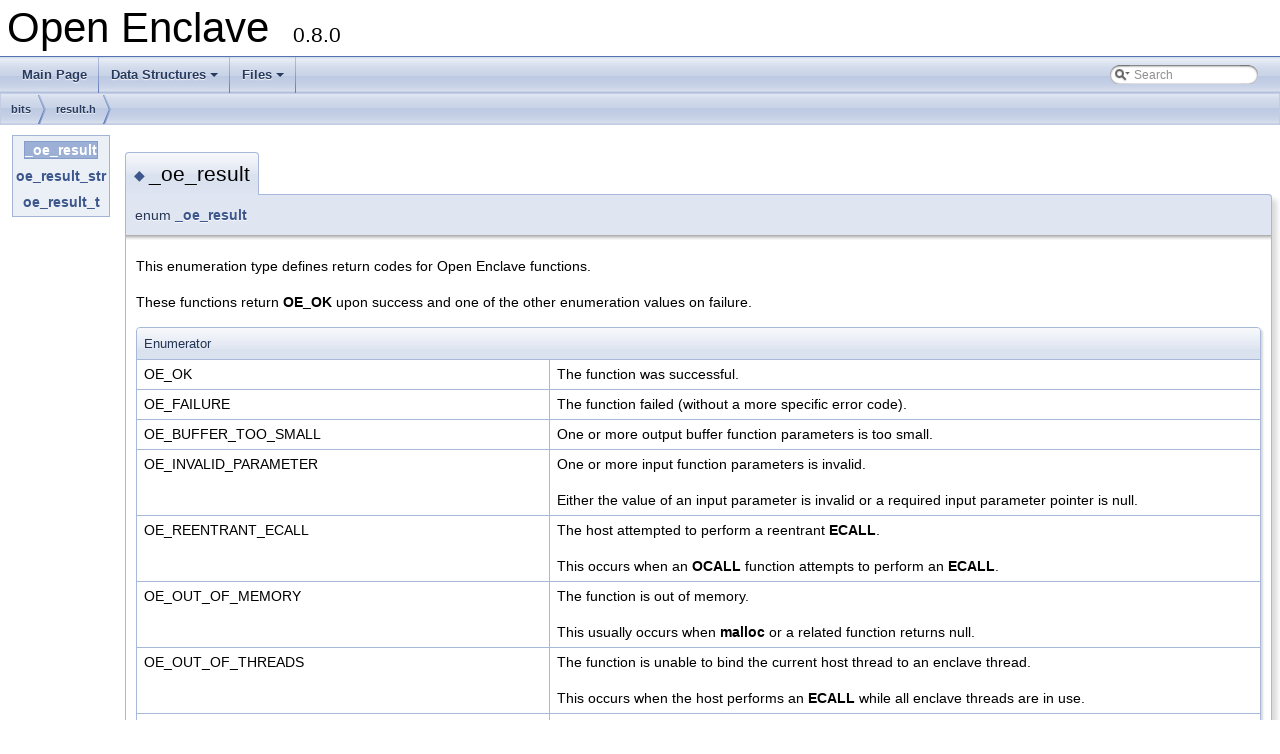

--- FILE ---
content_type: text/html; charset=utf-8
request_url: https://openenclave.io/apidocs/v0.8/result_8h_a082933eedd558d91d480c569fa8d1a48.html
body_size: 5244
content:
<!DOCTYPE html PUBLIC "-//W3C//DTD XHTML 1.0 Transitional//EN" "http://www.w3.org/TR/xhtml1/DTD/xhtml1-transitional.dtd">
<html xmlns="http://www.w3.org/1999/xhtml">
<head>
<meta http-equiv="Content-Type" content="text/xhtml;charset=UTF-8"/>
<meta http-equiv="X-UA-Compatible" content="IE=9"/>
<meta name="generator" content="Doxygen 1.8.13"/>
<meta name="viewport" content="width=device-width, initial-scale=1"/>
<title>Open Enclave: _oe_result</title>
<link href="tabs.css" rel="stylesheet" type="text/css"/>
<script type="text/javascript" src="jquery.js"></script>
<script type="text/javascript" src="dynsections.js"></script>
<link href="search/search.css" rel="stylesheet" type="text/css"/>
<script type="text/javascript" src="search/searchdata.js"></script>
<script type="text/javascript" src="search/search.js"></script>
<link href="doxygen.css" rel="stylesheet" type="text/css" />
</head>
<body>
<div id="top"><!-- do not remove this div, it is closed by doxygen! -->
<div id="titlearea">
<table cellspacing="0" cellpadding="0">
 <tbody>
 <tr style="height: 56px;">
  <td id="projectalign" style="padding-left: 0.5em;">
   <div id="projectname">Open Enclave
   &#160;<span id="projectnumber">0.8.0</span>
   </div>
  </td>
 </tr>
 </tbody>
</table>
</div>
<!-- end header part -->
<!-- Generated by Doxygen 1.8.13 -->
<script type="text/javascript">
var searchBox = new SearchBox("searchBox", "search",false,'Search');
</script>
<script type="text/javascript" src="menudata.js"></script>
<script type="text/javascript" src="menu.js"></script>
<script type="text/javascript">
$(function() {
  initMenu('',true,false,'search.php','Search');
  $(document).ready(function() { init_search(); });
});
</script>
<div id="main-nav"></div>
<!-- window showing the filter options -->
<div id="MSearchSelectWindow"
     onmouseover="return searchBox.OnSearchSelectShow()"
     onmouseout="return searchBox.OnSearchSelectHide()"
     onkeydown="return searchBox.OnSearchSelectKey(event)">
</div>

<!-- iframe showing the search results (closed by default) -->
<div id="MSearchResultsWindow">
<iframe src="javascript:void(0)" frameborder="0" 
        name="MSearchResults" id="MSearchResults">
</iframe>
</div>

<div id="nav-path" class="navpath">
  <ul>
<li class="navelem"><a class="el" href="dir_4cb89d43f92538ff4356f1c340b21854.html">bits</a></li><li class="navelem"><a class="el" href="result_8h.html">result.h</a></li>  </ul>
</div>
</div><!-- top -->
<div class="contents">
<table cellspacing="0" cellpadding="0" border="0">
  <tr>
   <td valign="top">
      <div class="navtab">
        <table>
          <tr><td class="navtab"><a class="qindexHL" href="result_8h_a082933eedd558d91d480c569fa8d1a48.html#a082933eedd558d91d480c569fa8d1a48">_oe_result</a></td></tr>
          <tr><td class="navtab"><a class="qindex" href="result_8h_a9bd668f10c3d509e6668363cd51dfad1.html#a9bd668f10c3d509e6668363cd51dfad1">oe_result_str</a></td></tr>
          <tr><td class="navtab"><a class="qindex" href="result_8h_a665b321371ddde31a06d04b28a223993.html#a665b321371ddde31a06d04b28a223993">oe_result_t</a></td></tr>
        </table>
      </div>
   </td>
   <td valign="top" class="mempage">
<a id="a082933eedd558d91d480c569fa8d1a48"></a>
<h2 class="memtitle"><span class="permalink"><a href="#a082933eedd558d91d480c569fa8d1a48">&#9670;&nbsp;</a></span>_oe_result</h2>

<div class="memitem">
<div class="memproto">
      <table class="memname">
        <tr>
          <td class="memname">enum <a class="el" href="result_8h_a082933eedd558d91d480c569fa8d1a48.html#a082933eedd558d91d480c569fa8d1a48">_oe_result</a></td>
        </tr>
      </table>
</div><div class="memdoc">

<p>This enumeration type defines return codes for Open Enclave functions. </p>
<p>These functions return <b>OE_OK</b> upon success and one of the other enumeration values on failure. </p>
<table class="fieldtable">
<tr><th colspan="2">Enumerator</th></tr><tr><td class="fieldname"><a id="a082933eedd558d91d480c569fa8d1a48aae11429c2e47d5aa4313c04d9a8801ee"></a>OE_OK&#160;</td><td class="fielddoc"><p>The function was successful. </p>
</td></tr>
<tr><td class="fieldname"><a id="a082933eedd558d91d480c569fa8d1a48a455140f809720d597839bc2b3d97c282"></a>OE_FAILURE&#160;</td><td class="fielddoc"><p>The function failed (without a more specific error code). </p>
</td></tr>
<tr><td class="fieldname"><a id="a082933eedd558d91d480c569fa8d1a48a0cdf608c957b2bbf6e1e9fb56bd9dc9a"></a>OE_BUFFER_TOO_SMALL&#160;</td><td class="fielddoc"><p>One or more output buffer function parameters is too small. </p>
</td></tr>
<tr><td class="fieldname"><a id="a082933eedd558d91d480c569fa8d1a48a77f98b704977ea9ffe389a983ec36577"></a>OE_INVALID_PARAMETER&#160;</td><td class="fielddoc"><p>One or more input function parameters is invalid. </p>
<p>Either the value of an input parameter is invalid or a required input parameter pointer is null. </p>
</td></tr>
<tr><td class="fieldname"><a id="a082933eedd558d91d480c569fa8d1a48a50c5078fade5e5f4b9f8190b468b3c9d"></a>OE_REENTRANT_ECALL&#160;</td><td class="fielddoc"><p>The host attempted to perform a reentrant <b>ECALL</b>. </p>
<p>This occurs when an <b>OCALL</b> function attempts to perform an <b>ECALL</b>. </p>
</td></tr>
<tr><td class="fieldname"><a id="a082933eedd558d91d480c569fa8d1a48ab22eec31692cc69effa1b2b1a87efebb"></a>OE_OUT_OF_MEMORY&#160;</td><td class="fielddoc"><p>The function is out of memory. </p>
<p>This usually occurs when <b>malloc</b> or a related function returns null. </p>
</td></tr>
<tr><td class="fieldname"><a id="a082933eedd558d91d480c569fa8d1a48a07916b97e05061debf842a9701f72df9"></a>OE_OUT_OF_THREADS&#160;</td><td class="fielddoc"><p>The function is unable to bind the current host thread to an enclave thread. </p>
<p>This occurs when the host performs an <b>ECALL</b> while all enclave threads are in use. </p>
</td></tr>
<tr><td class="fieldname"><a id="a082933eedd558d91d480c569fa8d1a48a440e8e248fa844035d9facc0c186dec2"></a>OE_UNEXPECTED&#160;</td><td class="fielddoc"><p>The function encountered an unexpected failure. </p>
</td></tr>
<tr><td class="fieldname"><a id="a082933eedd558d91d480c569fa8d1a48a396e236d3f1284b22551b8bfc3b179ef"></a>OE_VERIFY_FAILED&#160;</td><td class="fielddoc"><p>A cryptographic verification failed. </p>
<p>Examples include:</p><ul>
<li>enclave quote verification</li>
<li>public key signature verification</li>
<li>certificate chain verification </li>
</ul>
</td></tr>
<tr><td class="fieldname"><a id="a082933eedd558d91d480c569fa8d1a48a94540a3dcc3b8d3c51f8d08b95e6bfe1"></a>OE_NOT_FOUND&#160;</td><td class="fielddoc"><p>The function failed to find a resource. </p>
<p>Examples of resources include files, directories, and functions (ECALL/OCALL), container elements. </p>
</td></tr>
<tr><td class="fieldname"><a id="a082933eedd558d91d480c569fa8d1a48a91bc5b46998948c6c8d35a833e25023a"></a>OE_INTEGER_OVERFLOW&#160;</td><td class="fielddoc"><p>The function encountered an overflow in an integer operation, which can occur in arithmetic operations and cast operations. </p>
</td></tr>
<tr><td class="fieldname"><a id="a082933eedd558d91d480c569fa8d1a48a16b3bb2dcbaf9fe72ccb089431dd131e"></a>OE_PUBLIC_KEY_NOT_FOUND&#160;</td><td class="fielddoc"><p>The certificate does not contain a public key. </p>
</td></tr>
<tr><td class="fieldname"><a id="a082933eedd558d91d480c569fa8d1a48a18e1298313e659b13233babff00359bb"></a>OE_OUT_OF_BOUNDS&#160;</td><td class="fielddoc"><p>An integer index is outside the expected range. </p>
<p>For example, an array index is greater than or equal to the array size. </p>
</td></tr>
<tr><td class="fieldname"><a id="a082933eedd558d91d480c569fa8d1a48a56eddec6ba472c0f468330ae32a0a018"></a>OE_OVERLAPPED_COPY&#160;</td><td class="fielddoc"><p>The function prevented an attempt to perform an overlapped copy, where the source and destination buffers are overlapping. </p>
</td></tr>
<tr><td class="fieldname"><a id="a082933eedd558d91d480c569fa8d1a48a2c812fff902319de7706eb589e9d8e12"></a>OE_CONSTRAINT_FAILED&#160;</td><td class="fielddoc"><p>The function detected a constraint failure. </p>
<p>A constraint restricts the the value of a field, parameter, or variable. For example, the value of <b>day_of_the_week</b> must be between 1 and 7 inclusive. </p>
</td></tr>
<tr><td class="fieldname"><a id="a082933eedd558d91d480c569fa8d1a48a3f8939b784f70915fe0ff8e530b256b9"></a>OE_IOCTL_FAILED&#160;</td><td class="fielddoc"><p>An <b>IOCTL</b> operation failed. </p>
<p>Open Enclave uses <b>IOCTL</b> operations to communicate with the Intel SGX driver. </p>
</td></tr>
<tr><td class="fieldname"><a id="a082933eedd558d91d480c569fa8d1a48ae6cdacc791b4cca1d800b32a3fe325f0"></a>OE_UNSUPPORTED&#160;</td><td class="fielddoc"><p>The given operation is unsupported, usually by a particular platform or environment. </p>
</td></tr>
<tr><td class="fieldname"><a id="a082933eedd558d91d480c569fa8d1a48aeb6aae0060283c1831af4e4d5f8ec071"></a>OE_READ_FAILED&#160;</td><td class="fielddoc"><p>The function failed to read data from a device (such as a socket, or file). </p>
</td></tr>
<tr><td class="fieldname"><a id="a082933eedd558d91d480c569fa8d1a48a89c6ceb0010301280ef2e639a9a4d856"></a>OE_SERVICE_UNAVAILABLE&#160;</td><td class="fielddoc"><p>A software service is unavailable (such as the AESM service). </p>
</td></tr>
<tr><td class="fieldname"><a id="a082933eedd558d91d480c569fa8d1a48a57d377c349aeb02dff169ba69dfa3a80"></a>OE_ENCLAVE_ABORTING&#160;</td><td class="fielddoc"><p>The operation cannot be completed because the enclave is aborting. </p>
</td></tr>
<tr><td class="fieldname"><a id="a082933eedd558d91d480c569fa8d1a48aaef21ec9329501563b495487f35f307d"></a>OE_ENCLAVE_ABORTED&#160;</td><td class="fielddoc"><p>The operation cannot be completed because the enclave has already aborted. </p>
</td></tr>
<tr><td class="fieldname"><a id="a082933eedd558d91d480c569fa8d1a48a5195c7f6afbc2e2e917b72fa054821b4"></a>OE_PLATFORM_ERROR&#160;</td><td class="fielddoc"><p>The underlying platform or hardware returned an error. </p>
<p>For example, an SGX user-mode instruction failed. </p>
</td></tr>
<tr><td class="fieldname"><a id="a082933eedd558d91d480c569fa8d1a48aed6d84861ceefa24072c03de1c843f28"></a>OE_INVALID_CPUSVN&#160;</td><td class="fielddoc"><p>The given <b>CPUSVN</b> value is invalid. </p>
<p>An SGX user-mode instruction may return this error. </p>
</td></tr>
<tr><td class="fieldname"><a id="a082933eedd558d91d480c569fa8d1a48a2dad56636682a26164ba0f8ad16aee58"></a>OE_INVALID_ISVSVN&#160;</td><td class="fielddoc"><p>The given <b>ISVSNV</b> value is invalid. </p>
<p>An SGX user-mode instruction may return this error. </p>
</td></tr>
<tr><td class="fieldname"><a id="a082933eedd558d91d480c569fa8d1a48a95d1d662b4066b6d21ec9e509f986efd"></a>OE_INVALID_KEYNAME&#160;</td><td class="fielddoc"><p>The given <b>key name</b> is invalid. </p>
<p>An SGX user-mode instruction may return this error. </p>
</td></tr>
<tr><td class="fieldname"><a id="a082933eedd558d91d480c569fa8d1a48a163cc158076f37114ec476efd071fc13"></a>OE_DEBUG_DOWNGRADE&#160;</td><td class="fielddoc"><p>Attempted to create a debug enclave with an enclave image that does not allow it. </p>
</td></tr>
<tr><td class="fieldname"><a id="a082933eedd558d91d480c569fa8d1a48ab54817fe36b3fe20f6077ce74ddf2c69"></a>OE_REPORT_PARSE_ERROR&#160;</td><td class="fielddoc"><p>Failed to parse an enclave report. </p>
</td></tr>
<tr><td class="fieldname"><a id="a082933eedd558d91d480c569fa8d1a48aceabf348ecd19e47e5add1489b69726a"></a>OE_MISSING_CERTIFICATE_CHAIN&#160;</td><td class="fielddoc"><p>The certificate chain is not available or missing. </p>
</td></tr>
<tr><td class="fieldname"><a id="a082933eedd558d91d480c569fa8d1a48a0f6ab29af28d9fee4b148e792a38b3ac"></a>OE_BUSY&#160;</td><td class="fielddoc"><p>An operation cannot be performed beause the resource is busy. </p>
<p>For example, a non-recursive mutex cannot be locked because it is already locked. </p>
</td></tr>
<tr><td class="fieldname"><a id="a082933eedd558d91d480c569fa8d1a48a0850251f0cc6a0216aff419ee1ec16ee"></a>OE_NOT_OWNER&#160;</td><td class="fielddoc"><p>An operation cannot be performed because the requestor is not the owner of the resource. </p>
<p>For example, a thread cannot lock a mutex because it is not the thread that acquired the mutex. </p>
</td></tr>
<tr><td class="fieldname"><a id="a082933eedd558d91d480c569fa8d1a48aeaaab170a21d58df5f263ff264fa5414"></a>OE_INVALID_SGX_CERTIFICATE_EXTENSIONS&#160;</td><td class="fielddoc"><p>The certificate does not contain the expected SGX extensions. </p>
</td></tr>
<tr><td class="fieldname"><a id="a082933eedd558d91d480c569fa8d1a48a0d3b5cec8644720de124006146e6bfe1"></a>OE_MEMORY_LEAK&#160;</td><td class="fielddoc"><p>A memory leak was detected during enclave termination. </p>
</td></tr>
<tr><td class="fieldname"><a id="a082933eedd558d91d480c569fa8d1a48af7bca313f60a8311c8db1c6b609eec3a"></a>OE_BAD_ALIGNMENT&#160;</td><td class="fielddoc"><p>The data is improperly aligned for the given operation. </p>
<p>This may occur when an output buffer parameter is not suitably aligned for the data it will receive. </p>
</td></tr>
<tr><td class="fieldname"><a id="a082933eedd558d91d480c569fa8d1a48a9fb3a638d5820f68de46c338233cd62d"></a>OE_JSON_INFO_PARSE_ERROR&#160;</td><td class="fielddoc"><p>Failed to parse the trusted computing base (TCB) revocation data or the QE Identity data for the enclave. </p>
</td></tr>
<tr><td class="fieldname"><a id="a082933eedd558d91d480c569fa8d1a48aebd9a6e3ff55a635a661d0ef5234de89"></a>OE_TCB_LEVEL_INVALID&#160;</td><td class="fielddoc"><p>The level of the trusted computing base (TCB) is not up to date for report verification. </p>
</td></tr>
<tr><td class="fieldname"><a id="a082933eedd558d91d480c569fa8d1a48a572592d7a5bcb7164c3e0ba2eb2dad8a"></a>OE_QUOTE_PROVIDER_LOAD_ERROR&#160;</td><td class="fielddoc"><p>Failed to load the quote provider library used for quote generation and attestation. </p>
</td></tr>
<tr><td class="fieldname"><a id="a082933eedd558d91d480c569fa8d1a48af4a4f53c46a78c3676f921f783d18701"></a>OE_QUOTE_PROVIDER_CALL_ERROR&#160;</td><td class="fielddoc"><p>A call to the quote provider failed. </p>
</td></tr>
<tr><td class="fieldname"><a id="a082933eedd558d91d480c569fa8d1a48a491c85e789e424dfa4e0e702dad3b029"></a>OE_INVALID_REVOCATION_INFO&#160;</td><td class="fielddoc"><p>The certificate revocation data for attesting the trusted computing base (TCB) is invalid for this enclave. </p>
</td></tr>
<tr><td class="fieldname"><a id="a082933eedd558d91d480c569fa8d1a48a19dc777eaeafdd9ad14a4544e945f5cf"></a>OE_INVALID_UTC_DATE_TIME&#160;</td><td class="fielddoc"><p>The given UTC date-time string or structure is invalid. </p>
<p>This occurs when (1) an element is out of range (year, month, day, hours, minutes, seconds), or (2) the UTC date-time string is malformed. </p>
</td></tr>
<tr><td class="fieldname"><a id="a082933eedd558d91d480c569fa8d1a48a3e4f13edd3117e416290819c53e68d79"></a>OE_INVALID_QE_IDENTITY_INFO&#160;</td><td class="fielddoc"><p>The QE identity data is invalid. </p>
</td></tr>
<tr><td class="fieldname"><a id="a082933eedd558d91d480c569fa8d1a48a4835314ea3324ec83783857bd6cfa8d3"></a>OE_UNSUPPORTED_ENCLAVE_IMAGE&#160;</td><td class="fielddoc"><p>The enclave image contains unsupported constructs. </p>
</td></tr>
<tr><td class="fieldname"><a id="a082933eedd558d91d480c569fa8d1a48ab50ec9b2f3cb1858a4954a739e345a55"></a>OE_VERIFY_CRL_EXPIRED&#160;</td><td class="fielddoc"><p>The CRL for a certificate has expired. </p>
</td></tr>
<tr><td class="fieldname"><a id="a082933eedd558d91d480c569fa8d1a48a1ab78a76ff4ae17f5883057ba1821218"></a>OE_VERIFY_CRL_MISSING&#160;</td><td class="fielddoc"><p>The CRL for a certificate could not be found. </p>
</td></tr>
<tr><td class="fieldname"><a id="a082933eedd558d91d480c569fa8d1a48a5281e09cc3a21f53cb4c041bad9b7983"></a>OE_VERIFY_REVOKED&#160;</td><td class="fielddoc"><p>The certificate or signature has been revoked. </p>
</td></tr>
<tr><td class="fieldname"><a id="a082933eedd558d91d480c569fa8d1a48a030327bbca278918436138753762922d"></a>OE_VERIFY_FAILED_TO_FIND_VALIDITY_PERIOD&#160;</td><td class="fielddoc"><p>Could not find a valid validity period. </p>
</td></tr>
<tr><td class="fieldname"><a id="a082933eedd558d91d480c569fa8d1a48a7d50c7d1f54d9ee17e36b3a347df232e"></a>OE_CRYPTO_ERROR&#160;</td><td class="fielddoc"><p>An underlying crypto provider returned an error. </p>
</td></tr>
<tr><td class="fieldname"><a id="a082933eedd558d91d480c569fa8d1a48aadccc4c3e1566100f5793902ad02aa80"></a>OE_INCORRECT_REPORT_SIZE&#160;</td><td class="fielddoc"><p>OE report size does not match the expected size. </p>
</td></tr>
<tr><td class="fieldname"><a id="a082933eedd558d91d480c569fa8d1a48adc8095484f0c1f209c2fa9ca4974ca5f"></a>OE_QUOTE_VERIFICATION_ERROR&#160;</td><td class="fielddoc"><p>Quote verification error. </p>
</td></tr>
<tr><td class="fieldname"><a id="a082933eedd558d91d480c569fa8d1a48ae69ab5a4ab862921f82d701d6dbd3010"></a>OE_QUOTE_ENCLAVE_IDENTITY_VERIFICATION_FAILED&#160;</td><td class="fielddoc"><p>Quote enclave identity verification failed. </p>
</td></tr>
<tr><td class="fieldname"><a id="a082933eedd558d91d480c569fa8d1a48ab2c1626a60f12d7b29654e19f9c049e8"></a>OE_QUOTE_ENCLAVE_IDENTITY_UNIQUEID_MISMATCH&#160;</td><td class="fielddoc"><p>Unique id of the quoting enclave does not match expected value. </p>
</td></tr>
<tr><td class="fieldname"><a id="a082933eedd558d91d480c569fa8d1a48ad6bcdc02be9c62ae124537d4966bcaf2"></a>QE_QUOTE_ENCLAVE_IDENTITY_PRODUCTID_MISMATCH&#160;</td><td class="fielddoc"><p>Product id of the quoting enclave does not match expected value. </p>
</td></tr>
<tr><td class="fieldname"><a id="a082933eedd558d91d480c569fa8d1a48ad161a82f36aae548743ff24a24317bc0"></a>OE_VERIFY_FAILED_AES_CMAC_MISMATCH&#160;</td><td class="fielddoc"><p>AES CMAC of the report does not match the expected value. </p>
</td></tr>
<tr><td class="fieldname"><a id="a082933eedd558d91d480c569fa8d1a48a161f807faffd9ab7a7bc84f1ed7ce1da"></a>OE_CONTEXT_SWITCHLESS_OCALL_MISSED&#160;</td><td class="fielddoc"><p>Failed to post a switchless call to host workers. </p>
</td></tr>
<tr><td class="fieldname"><a id="a082933eedd558d91d480c569fa8d1a48a23fa1875f152f482a73e5eac11eea07e"></a>OE_THREAD_CREATE_ERROR&#160;</td><td class="fielddoc"><p>Thread creation failed. </p>
</td></tr>
<tr><td class="fieldname"><a id="a082933eedd558d91d480c569fa8d1a48a52fd2af837b80c6f188ff32b459165c3"></a>OE_THREAD_JOIN_ERROR&#160;</td><td class="fielddoc"><p>Thread join failed. </p>
</td></tr>
<tr><td class="fieldname"><a id="a082933eedd558d91d480c569fa8d1a48a0d63263b79f3e45526aaa51da31e6286"></a>OE_ALREADY_EXISTS&#160;</td><td class="fielddoc"><p>The desired resource already exists. </p>
</td></tr>
</table>

</div>
</div>
    </td>
  </tr>
</table>
</div><!-- contents -->
<!-- start footer part -->
<hr class="footer"/><address class="footer"><small>
Generated by &#160;<a href="http://www.doxygen.org/index.html">
<img class="footer" src="doxygen.png" alt="doxygen"/>
</a> 1.8.13
</small></address>
</body>
</html>


--- FILE ---
content_type: application/javascript; charset=utf-8
request_url: https://openenclave.io/apidocs/v0.8/menudata.js
body_size: -81
content:
var menudata={children:[
{text:"Main Page",url:"index.html"},
{text:"Data Structures",url:"annotated.html",children:[
{text:"Data Structures",url:"annotated.html"},
{text:"Data Structure Index",url:"classes.html"},
{text:"Data Fields",url:"functions.html",children:[
{text:"All",url:"functions.html",children:[
{text:"a",url:"functions.html#index_a"},
{text:"b",url:"functions.html#index_b"},
{text:"c",url:"functions.html#index_c"},
{text:"e",url:"functions.html#index_e"},
{text:"f",url:"functions.html#index_f"},
{text:"i",url:"functions.html#index_i"},
{text:"m",url:"functions.html#index_m"},
{text:"p",url:"functions.html#index_p"},
{text:"r",url:"functions.html#index_r"},
{text:"s",url:"functions.html#index_s"},
{text:"t",url:"functions.html#index_t"},
{text:"u",url:"functions.html#index_u"}]},
{text:"Variables",url:"functions_vars.html",children:[
{text:"a",url:"functions_vars.html#index_a"},
{text:"b",url:"functions_vars.html#index_b"},
{text:"c",url:"functions_vars.html#index_c"},
{text:"e",url:"functions_vars.html#index_e"},
{text:"f",url:"functions_vars.html#index_f"},
{text:"i",url:"functions_vars.html#index_i"},
{text:"m",url:"functions_vars.html#index_m"},
{text:"p",url:"functions_vars.html#index_p"},
{text:"r",url:"functions_vars.html#index_r"},
{text:"s",url:"functions_vars.html#index_s"},
{text:"t",url:"functions_vars.html#index_t"},
{text:"u",url:"functions_vars.html#index_u"}]}]}]},
{text:"Files",url:"files.html",children:[
{text:"File List",url:"files.html"},
{text:"Globals",url:"globals.html",children:[
{text:"All",url:"globals.html",children:[
{text:"_",url:"globals.html#index__"},
{text:"b",url:"globals.html#index_b"},
{text:"o",url:"globals.html#index_o"},
{text:"q",url:"globals.html#index_q"}]},
{text:"Functions",url:"globals_func.html",children:[
{text:"_",url:"globals_func.html#index__"},
{text:"o",url:"globals_func.html#index_o"}]},
{text:"Variables",url:"globals_vars.html"},
{text:"Typedefs",url:"globals_type.html"},
{text:"Enumerations",url:"globals_enum.html"},
{text:"Enumerator",url:"globals_eval.html",children:[
{text:"_",url:"globals_eval.html#index__"},
{text:"o",url:"globals_eval.html#index_o"},
{text:"q",url:"globals_eval.html#index_q"}]},
{text:"Macros",url:"globals_defs.html"}]}]}]}


--- FILE ---
content_type: application/javascript; charset=utf-8
request_url: https://openenclave.io/apidocs/v0.8/search/searchdata.js
body_size: -235
content:
var indexSectionsWithContent =
{
  0: "_abcefhimopqrstu",
  1: "_",
  2: "ehmprt",
  3: "_o",
  4: "abcefimprstu",
  5: "o",
  6: "_",
  7: "_oq",
  8: "o",
  9: "o"
};

var indexSectionNames =
{
  0: "all",
  1: "classes",
  2: "files",
  3: "functions",
  4: "variables",
  5: "typedefs",
  6: "enums",
  7: "enumvalues",
  8: "defines",
  9: "pages"
};

var indexSectionLabels =
{
  0: "All",
  1: "Data Structures",
  2: "Files",
  3: "Functions",
  4: "Variables",
  5: "Typedefs",
  6: "Enumerations",
  7: "Enumerator",
  8: "Macros",
  9: "Pages"
};

